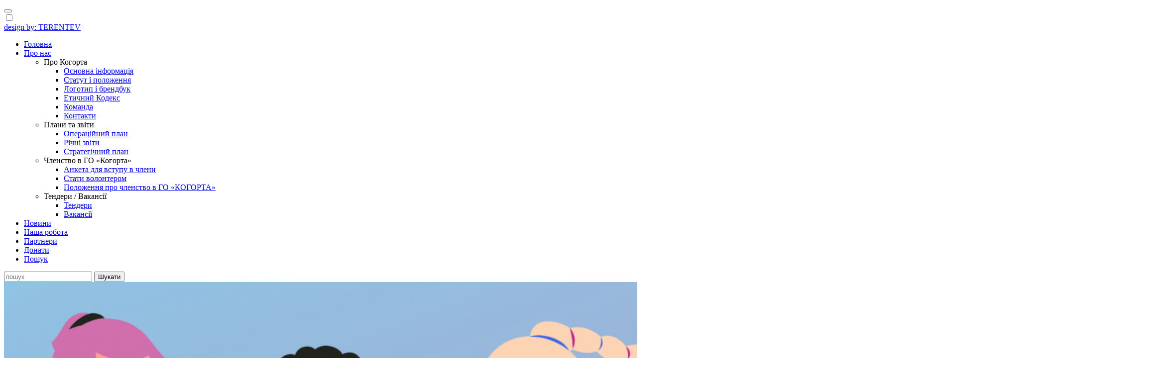

--- FILE ---
content_type: text/html; charset=UTF-8
request_url: https://cohort.com.ua/analiz-kaskadu-poslug/
body_size: 12101
content:
<!doctype html>
<html lang="ru-RU">
<head>
<!-- Google Tag Manager -->
<script>(function(w,d,s,l,i){w[l]=w[l]||[];w[l].push({'gtm.start':
new Date().getTime(),event:'gtm.js'});var f=d.getElementsByTagName(s)[0],
j=d.createElement(s),dl=l!='dataLayer'?'&l='+l:'';j.async=true;j.src=
'https://www.googletagmanager.com/gtm.js?id='+i+dl;f.parentNode.insertBefore(j,f);
})(window,document,'script','dataLayer','GTM-TMKZDRS');</script>
<!-- End Google Tag Manager -->	
<meta charset="UTF-8">
<meta name="viewport" content="width=device-width, initial-scale=1">
<link rel="preload" href="https://cohort.com.ua/wp-content/themes/template/fonts/FuturaNewBold-Reg.woff2" as="font" type="font/woff2" crossorigin="anonymous"> 
 <!-- <link rel="preload" href="/fonts/HelveticaBold.woff?c8af73bb79b69b1e860d7d9425baac4e" as="font" type="font/woff" crossorigin="anonymous"> 
 <link rel="preload" href="/fonts/HelveticaRegular.woff?45028f0bd9cdb1adb2dc962a0665c533" as="font" type="font/woff" crossorigin="anonymous"> 
 <link rel="preload" href="/fonts/HelveticaLight.woff?45028f0bd9cdb1adb2dc962a0665c533" as="font" type="font/woff" crossorigin="anonymous">  -->
<link rel="preload" href="https://cohort.com.ua/wp-content/themes/template/style.css" onload="this.onload=null;this.rel='stylesheet'"  as="style">


<noscript><link rel="stylesheet" href="link-to-stylesheet-here"></noscript>
<meta name='robots' content='index, follow, max-image-preview:large, max-snippet:-1, max-video-preview:-1' />

	<!-- This site is optimized with the Yoast SEO plugin v20.12 - https://yoast.com/wordpress/plugins/seo/ -->
	<title>Чи існує ВІЛ/СНІД у транс*спільноті? Презентуємо аналіз каскаду послуг - ГО Когорта</title>
	<meta name="description" content="Команда ГО “Когорта” реалізує декілька проєктів, пов’язаних з медичною адвокацією. Так, за підтримки Євразійської коаліції зі здоров’я, прав, гендерного та сексуального різноманіття, ми провели аналіз касаду послуг пов’язаних з виявленням ВІЛ-статусу, зверненням до медичного закладу, подальшого отримання антиретровірусної терапії, тощо серед транс*спільноти. Ми вирішили дізнатися, на якому етапі медичної допомоги транс*особи відмовляються від отримання медичної допомоги." />
	<link rel="canonical" href="https://cohort.com.ua/analiz-kaskadu-poslug/" />
	<meta property="og:locale" content="ru_RU" />
	<meta property="og:type" content="article" />
	<meta property="og:title" content="Чи існує ВІЛ/СНІД у транс*спільноті? Презентуємо аналіз каскаду послуг - ГО Когорта" />
	<meta property="og:description" content="Команда ГО “Когорта” реалізує декілька проєктів, пов’язаних з медичною адвокацією. Так, за підтримки Євразійської коаліції зі здоров’я, прав, гендерного та сексуального різноманіття, ми провели аналіз касаду послуг пов’язаних з виявленням ВІЛ-статусу, зверненням до медичного закладу, подальшого отримання антиретровірусної терапії, тощо серед транс*спільноти. Ми вирішили дізнатися, на якому етапі медичної допомоги транс*особи відмовляються від отримання медичної допомоги." />
	<meta property="og:url" content="https://cohort.com.ua/analiz-kaskadu-poslug/" />
	<meta property="og:site_name" content="ГО Когорта" />
	<meta property="article:publisher" content="https://www.facebook.com/cohort.ngo" />
	<meta property="article:published_time" content="2022-02-03T14:06:14+00:00" />
	<meta property="article:modified_time" content="2022-02-03T14:06:16+00:00" />
	<meta property="og:image" content="https://cohort.com.ua/wp-content/uploads/2022/02/vil-kaskad-2.png" />
	<meta property="og:image:width" content="2350" />
	<meta property="og:image:height" content="1970" />
	<meta property="og:image:type" content="image/png" />
	<meta name="author" content="Когорта" />
	<meta name="twitter:card" content="summary_large_image" />
	<meta name="twitter:creator" content="@Cohort_ngo" />
	<meta name="twitter:site" content="@Cohort_ngo" />
	<meta name="twitter:label1" content="Написано автором" />
	<meta name="twitter:data1" content="Когорта" />
	<meta name="twitter:label2" content="Примерное время для чтения" />
	<meta name="twitter:data2" content="2 минуты" />
	<script type="application/ld+json" class="yoast-schema-graph">{"@context":"https://schema.org","@graph":[{"@type":"Article","@id":"https://cohort.com.ua/analiz-kaskadu-poslug/#article","isPartOf":{"@id":"https://cohort.com.ua/analiz-kaskadu-poslug/"},"author":{"name":"Когорта","@id":"https://cohort.com.ua/#/schema/person/a9e3435d03a8a613ac0a2c434df8e7d1"},"headline":"Чи існує ВІЛ/СНІД у транс*спільноті? Презентуємо аналіз каскаду послуг","datePublished":"2022-02-03T14:06:14+00:00","dateModified":"2022-02-03T14:06:16+00:00","mainEntityOfPage":{"@id":"https://cohort.com.ua/analiz-kaskadu-poslug/"},"wordCount":264,"publisher":{"@id":"https://cohort.com.ua/#organization"},"image":{"@id":"https://cohort.com.ua/analiz-kaskadu-poslug/#primaryimage"},"thumbnailUrl":"https://cohort.com.ua/wp-content/uploads/2022/02/vil-kaskad-2.png","keywords":["віл","здоров&#039;я","Проєктна діяльність","транс-питання"],"articleSection":["Новини"],"inLanguage":"ru-RU"},{"@type":"WebPage","@id":"https://cohort.com.ua/analiz-kaskadu-poslug/","url":"https://cohort.com.ua/analiz-kaskadu-poslug/","name":"Чи існує ВІЛ/СНІД у транс*спільноті? Презентуємо аналіз каскаду послуг - ГО Когорта","isPartOf":{"@id":"https://cohort.com.ua/#website"},"primaryImageOfPage":{"@id":"https://cohort.com.ua/analiz-kaskadu-poslug/#primaryimage"},"image":{"@id":"https://cohort.com.ua/analiz-kaskadu-poslug/#primaryimage"},"thumbnailUrl":"https://cohort.com.ua/wp-content/uploads/2022/02/vil-kaskad-2.png","datePublished":"2022-02-03T14:06:14+00:00","dateModified":"2022-02-03T14:06:16+00:00","description":"Команда ГО “Когорта” реалізує декілька проєктів, пов’язаних з медичною адвокацією. Так, за підтримки Євразійської коаліції зі здоров’я, прав, гендерного та сексуального різноманіття, ми провели аналіз касаду послуг пов’язаних з виявленням ВІЛ-статусу, зверненням до медичного закладу, подальшого отримання антиретровірусної терапії, тощо серед транс*спільноти. Ми вирішили дізнатися, на якому етапі медичної допомоги транс*особи відмовляються від отримання медичної допомоги.","breadcrumb":{"@id":"https://cohort.com.ua/analiz-kaskadu-poslug/#breadcrumb"},"inLanguage":"ru-RU","potentialAction":[{"@type":"ReadAction","target":["https://cohort.com.ua/analiz-kaskadu-poslug/"]}]},{"@type":"ImageObject","inLanguage":"ru-RU","@id":"https://cohort.com.ua/analiz-kaskadu-poslug/#primaryimage","url":"https://cohort.com.ua/wp-content/uploads/2022/02/vil-kaskad-2.png","contentUrl":"https://cohort.com.ua/wp-content/uploads/2022/02/vil-kaskad-2.png","width":2350,"height":1970},{"@type":"BreadcrumbList","@id":"https://cohort.com.ua/analiz-kaskadu-poslug/#breadcrumb","itemListElement":[{"@type":"ListItem","position":1,"name":"Головна","item":"https://cohort.com.ua/"},{"@type":"ListItem","position":2,"name":"Новини","item":"https://cohort.com.ua/news/"},{"@type":"ListItem","position":3,"name":"Чи існує ВІЛ/СНІД у транс*спільноті? Презентуємо аналіз каскаду послуг"}]},{"@type":"WebSite","@id":"https://cohort.com.ua/#website","url":"https://cohort.com.ua/","name":"ГО Когорта","description":"Світ, в якому транс* люди мають можливість найкращим чином реалізувати свій потенціал.","publisher":{"@id":"https://cohort.com.ua/#organization"},"potentialAction":[{"@type":"SearchAction","target":{"@type":"EntryPoint","urlTemplate":"https://cohort.com.ua/?s={search_term_string}"},"query-input":"required name=search_term_string"}],"inLanguage":"ru-RU"},{"@type":"Organization","@id":"https://cohort.com.ua/#organization","name":"ГО \"Когорта\"","url":"https://cohort.com.ua/","logo":{"@type":"ImageObject","inLanguage":"ru-RU","@id":"https://cohort.com.ua/#/schema/logo/image/","url":"https://cohort.com.ua/wp-content/uploads/2021/08/234184807_346948313759701_3274281592079763902_n.jpg","contentUrl":"https://cohort.com.ua/wp-content/uploads/2021/08/234184807_346948313759701_3274281592079763902_n.jpg","width":1080,"height":1088,"caption":"ГО \"Когорта\""},"image":{"@id":"https://cohort.com.ua/#/schema/logo/image/"},"sameAs":["https://www.facebook.com/cohort.ngo","https://twitter.com/Cohort_ngo","https://www.instagram.com/COHORT"]},{"@type":"Person","@id":"https://cohort.com.ua/#/schema/person/a9e3435d03a8a613ac0a2c434df8e7d1","name":"Когорта","image":{"@type":"ImageObject","inLanguage":"ru-RU","@id":"https://cohort.com.ua/#/schema/person/image/","url":"https://secure.gravatar.com/avatar/cb16caa9090b92bc756ba90524b80c57?s=96&d=mm&r=g","contentUrl":"https://secure.gravatar.com/avatar/cb16caa9090b92bc756ba90524b80c57?s=96&d=mm&r=g","caption":"Когорта"},"sameAs":["http://cohort.com.ua"],"url":"https://cohort.com.ua/author/admin/"}]}</script>
	<!-- / Yoast SEO plugin. -->


<link rel='stylesheet' id='wp-block-library-css' href='https://cohort.com.ua/wp-includes/css/dist/block-library/style.min.css?ver=6.5.7' media='all' />
<style id='safe-svg-svg-icon-style-inline-css'>
.safe-svg-cover .safe-svg-inside{display:inline-block;max-width:100%}.safe-svg-cover svg{height:100%;max-height:100%;max-width:100%;width:100%}

</style>
<style id='classic-theme-styles-inline-css'>
/*! This file is auto-generated */
.wp-block-button__link{color:#fff;background-color:#32373c;border-radius:9999px;box-shadow:none;text-decoration:none;padding:calc(.667em + 2px) calc(1.333em + 2px);font-size:1.125em}.wp-block-file__button{background:#32373c;color:#fff;text-decoration:none}
</style>
<style id='global-styles-inline-css'>
body{--wp--preset--color--black: #000000;--wp--preset--color--cyan-bluish-gray: #abb8c3;--wp--preset--color--white: #ffffff;--wp--preset--color--pale-pink: #f78da7;--wp--preset--color--vivid-red: #cf2e2e;--wp--preset--color--luminous-vivid-orange: #ff6900;--wp--preset--color--luminous-vivid-amber: #fcb900;--wp--preset--color--light-green-cyan: #7bdcb5;--wp--preset--color--vivid-green-cyan: #00d084;--wp--preset--color--pale-cyan-blue: #8ed1fc;--wp--preset--color--vivid-cyan-blue: #0693e3;--wp--preset--color--vivid-purple: #9b51e0;--wp--preset--gradient--vivid-cyan-blue-to-vivid-purple: linear-gradient(135deg,rgba(6,147,227,1) 0%,rgb(155,81,224) 100%);--wp--preset--gradient--light-green-cyan-to-vivid-green-cyan: linear-gradient(135deg,rgb(122,220,180) 0%,rgb(0,208,130) 100%);--wp--preset--gradient--luminous-vivid-amber-to-luminous-vivid-orange: linear-gradient(135deg,rgba(252,185,0,1) 0%,rgba(255,105,0,1) 100%);--wp--preset--gradient--luminous-vivid-orange-to-vivid-red: linear-gradient(135deg,rgba(255,105,0,1) 0%,rgb(207,46,46) 100%);--wp--preset--gradient--very-light-gray-to-cyan-bluish-gray: linear-gradient(135deg,rgb(238,238,238) 0%,rgb(169,184,195) 100%);--wp--preset--gradient--cool-to-warm-spectrum: linear-gradient(135deg,rgb(74,234,220) 0%,rgb(151,120,209) 20%,rgb(207,42,186) 40%,rgb(238,44,130) 60%,rgb(251,105,98) 80%,rgb(254,248,76) 100%);--wp--preset--gradient--blush-light-purple: linear-gradient(135deg,rgb(255,206,236) 0%,rgb(152,150,240) 100%);--wp--preset--gradient--blush-bordeaux: linear-gradient(135deg,rgb(254,205,165) 0%,rgb(254,45,45) 50%,rgb(107,0,62) 100%);--wp--preset--gradient--luminous-dusk: linear-gradient(135deg,rgb(255,203,112) 0%,rgb(199,81,192) 50%,rgb(65,88,208) 100%);--wp--preset--gradient--pale-ocean: linear-gradient(135deg,rgb(255,245,203) 0%,rgb(182,227,212) 50%,rgb(51,167,181) 100%);--wp--preset--gradient--electric-grass: linear-gradient(135deg,rgb(202,248,128) 0%,rgb(113,206,126) 100%);--wp--preset--gradient--midnight: linear-gradient(135deg,rgb(2,3,129) 0%,rgb(40,116,252) 100%);--wp--preset--font-size--small: 13px;--wp--preset--font-size--medium: 20px;--wp--preset--font-size--large: 36px;--wp--preset--font-size--x-large: 42px;--wp--preset--spacing--20: 0.44rem;--wp--preset--spacing--30: 0.67rem;--wp--preset--spacing--40: 1rem;--wp--preset--spacing--50: 1.5rem;--wp--preset--spacing--60: 2.25rem;--wp--preset--spacing--70: 3.38rem;--wp--preset--spacing--80: 5.06rem;--wp--preset--shadow--natural: 6px 6px 9px rgba(0, 0, 0, 0.2);--wp--preset--shadow--deep: 12px 12px 50px rgba(0, 0, 0, 0.4);--wp--preset--shadow--sharp: 6px 6px 0px rgba(0, 0, 0, 0.2);--wp--preset--shadow--outlined: 6px 6px 0px -3px rgba(255, 255, 255, 1), 6px 6px rgba(0, 0, 0, 1);--wp--preset--shadow--crisp: 6px 6px 0px rgba(0, 0, 0, 1);}:where(.is-layout-flex){gap: 0.5em;}:where(.is-layout-grid){gap: 0.5em;}body .is-layout-flex{display: flex;}body .is-layout-flex{flex-wrap: wrap;align-items: center;}body .is-layout-flex > *{margin: 0;}body .is-layout-grid{display: grid;}body .is-layout-grid > *{margin: 0;}:where(.wp-block-columns.is-layout-flex){gap: 2em;}:where(.wp-block-columns.is-layout-grid){gap: 2em;}:where(.wp-block-post-template.is-layout-flex){gap: 1.25em;}:where(.wp-block-post-template.is-layout-grid){gap: 1.25em;}.has-black-color{color: var(--wp--preset--color--black) !important;}.has-cyan-bluish-gray-color{color: var(--wp--preset--color--cyan-bluish-gray) !important;}.has-white-color{color: var(--wp--preset--color--white) !important;}.has-pale-pink-color{color: var(--wp--preset--color--pale-pink) !important;}.has-vivid-red-color{color: var(--wp--preset--color--vivid-red) !important;}.has-luminous-vivid-orange-color{color: var(--wp--preset--color--luminous-vivid-orange) !important;}.has-luminous-vivid-amber-color{color: var(--wp--preset--color--luminous-vivid-amber) !important;}.has-light-green-cyan-color{color: var(--wp--preset--color--light-green-cyan) !important;}.has-vivid-green-cyan-color{color: var(--wp--preset--color--vivid-green-cyan) !important;}.has-pale-cyan-blue-color{color: var(--wp--preset--color--pale-cyan-blue) !important;}.has-vivid-cyan-blue-color{color: var(--wp--preset--color--vivid-cyan-blue) !important;}.has-vivid-purple-color{color: var(--wp--preset--color--vivid-purple) !important;}.has-black-background-color{background-color: var(--wp--preset--color--black) !important;}.has-cyan-bluish-gray-background-color{background-color: var(--wp--preset--color--cyan-bluish-gray) !important;}.has-white-background-color{background-color: var(--wp--preset--color--white) !important;}.has-pale-pink-background-color{background-color: var(--wp--preset--color--pale-pink) !important;}.has-vivid-red-background-color{background-color: var(--wp--preset--color--vivid-red) !important;}.has-luminous-vivid-orange-background-color{background-color: var(--wp--preset--color--luminous-vivid-orange) !important;}.has-luminous-vivid-amber-background-color{background-color: var(--wp--preset--color--luminous-vivid-amber) !important;}.has-light-green-cyan-background-color{background-color: var(--wp--preset--color--light-green-cyan) !important;}.has-vivid-green-cyan-background-color{background-color: var(--wp--preset--color--vivid-green-cyan) !important;}.has-pale-cyan-blue-background-color{background-color: var(--wp--preset--color--pale-cyan-blue) !important;}.has-vivid-cyan-blue-background-color{background-color: var(--wp--preset--color--vivid-cyan-blue) !important;}.has-vivid-purple-background-color{background-color: var(--wp--preset--color--vivid-purple) !important;}.has-black-border-color{border-color: var(--wp--preset--color--black) !important;}.has-cyan-bluish-gray-border-color{border-color: var(--wp--preset--color--cyan-bluish-gray) !important;}.has-white-border-color{border-color: var(--wp--preset--color--white) !important;}.has-pale-pink-border-color{border-color: var(--wp--preset--color--pale-pink) !important;}.has-vivid-red-border-color{border-color: var(--wp--preset--color--vivid-red) !important;}.has-luminous-vivid-orange-border-color{border-color: var(--wp--preset--color--luminous-vivid-orange) !important;}.has-luminous-vivid-amber-border-color{border-color: var(--wp--preset--color--luminous-vivid-amber) !important;}.has-light-green-cyan-border-color{border-color: var(--wp--preset--color--light-green-cyan) !important;}.has-vivid-green-cyan-border-color{border-color: var(--wp--preset--color--vivid-green-cyan) !important;}.has-pale-cyan-blue-border-color{border-color: var(--wp--preset--color--pale-cyan-blue) !important;}.has-vivid-cyan-blue-border-color{border-color: var(--wp--preset--color--vivid-cyan-blue) !important;}.has-vivid-purple-border-color{border-color: var(--wp--preset--color--vivid-purple) !important;}.has-vivid-cyan-blue-to-vivid-purple-gradient-background{background: var(--wp--preset--gradient--vivid-cyan-blue-to-vivid-purple) !important;}.has-light-green-cyan-to-vivid-green-cyan-gradient-background{background: var(--wp--preset--gradient--light-green-cyan-to-vivid-green-cyan) !important;}.has-luminous-vivid-amber-to-luminous-vivid-orange-gradient-background{background: var(--wp--preset--gradient--luminous-vivid-amber-to-luminous-vivid-orange) !important;}.has-luminous-vivid-orange-to-vivid-red-gradient-background{background: var(--wp--preset--gradient--luminous-vivid-orange-to-vivid-red) !important;}.has-very-light-gray-to-cyan-bluish-gray-gradient-background{background: var(--wp--preset--gradient--very-light-gray-to-cyan-bluish-gray) !important;}.has-cool-to-warm-spectrum-gradient-background{background: var(--wp--preset--gradient--cool-to-warm-spectrum) !important;}.has-blush-light-purple-gradient-background{background: var(--wp--preset--gradient--blush-light-purple) !important;}.has-blush-bordeaux-gradient-background{background: var(--wp--preset--gradient--blush-bordeaux) !important;}.has-luminous-dusk-gradient-background{background: var(--wp--preset--gradient--luminous-dusk) !important;}.has-pale-ocean-gradient-background{background: var(--wp--preset--gradient--pale-ocean) !important;}.has-electric-grass-gradient-background{background: var(--wp--preset--gradient--electric-grass) !important;}.has-midnight-gradient-background{background: var(--wp--preset--gradient--midnight) !important;}.has-small-font-size{font-size: var(--wp--preset--font-size--small) !important;}.has-medium-font-size{font-size: var(--wp--preset--font-size--medium) !important;}.has-large-font-size{font-size: var(--wp--preset--font-size--large) !important;}.has-x-large-font-size{font-size: var(--wp--preset--font-size--x-large) !important;}
.wp-block-navigation a:where(:not(.wp-element-button)){color: inherit;}
:where(.wp-block-post-template.is-layout-flex){gap: 1.25em;}:where(.wp-block-post-template.is-layout-grid){gap: 1.25em;}
:where(.wp-block-columns.is-layout-flex){gap: 2em;}:where(.wp-block-columns.is-layout-grid){gap: 2em;}
.wp-block-pullquote{font-size: 1.5em;line-height: 1.6;}
</style>
<link rel='stylesheet' id='contact-form-7-css' href='https://cohort.com.ua/wp-content/plugins/contact-form-7/includes/css/styles.css?ver=5.1.9' media='all' />
<link rel='stylesheet' id='futura-css' href='https://cohort.com.ua/wp-content/themes/template/fonts/futura.css?ver=6.5.7' media='all' />
<link rel='stylesheet' id='price-css' href='https://cohort.com.ua/wp-content/themes/template/css/popup_request.css?ver=6.5.7' media='all' />
<link rel='stylesheet' id='iframe-css' href='https://cohort.com.ua/wp-content/themes/template/css/iframe.css?ver=6.5.7' media='all' />
<link rel='stylesheet' id='botstrap-css' href='https://cohort.com.ua/wp-content/themes/template/css/bootstrap-grid.min.css?ver=6.5.7' media='all' />
<link rel='stylesheet' id='footer-css' href='https://cohort.com.ua/wp-content/themes/template/footer.css?ver=6.5.7' media='all' />
<link rel='stylesheet' id='custom-css' href='https://cohort.com.ua/wp-content/themes/template/custom.css?ver=6.5.7' media='all' />
<link rel='stylesheet' id='fancybox-css' href='https://cohort.com.ua/wp-content/themes/template/css/jquery.fancybox.min.css?ver=6.5.7' media='all' />
<link rel='stylesheet' id='newsletter-css' href='https://cohort.com.ua/wp-content/plugins/newsletter/style.css?ver=7.8.9' media='all' />
<script src="https://cohort.com.ua/wp-includes/js/jquery/jquery.min.js?ver=3.7.1" id="jquery-core-js"></script>
<script src="https://cohort.com.ua/wp-includes/js/jquery/jquery-migrate.min.js?ver=3.4.1" id="jquery-migrate-js"></script>
<link rel="https://api.w.org/" href="https://cohort.com.ua/wp-json/" /><link rel="alternate" type="application/json" href="https://cohort.com.ua/wp-json/wp/v2/posts/1295" /><link rel="icon" href="https://cohort.com.ua/wp-content/uploads/2021/11/cropped-favicon-32x32.png" sizes="32x32" />
<link rel="icon" href="https://cohort.com.ua/wp-content/uploads/2021/11/cropped-favicon-192x192.png" sizes="192x192" />
<link rel="apple-touch-icon" href="https://cohort.com.ua/wp-content/uploads/2021/11/cropped-favicon-180x180.png" />
<meta name="msapplication-TileImage" content="https://cohort.com.ua/wp-content/uploads/2021/11/cropped-favicon-270x270.png" />
<meta name="google-site-verification" content="Njg1SoXqwWOe2c5r7bS67j8iBbCtNwN9hSWWnOTdKcY" />
<!-- Global site tag (gtag.js) - Google Analytics -->
<script async src="https://www.googletagmanager.com/gtag/js?id=G-SLR0RMGKZX"></script>
<script>
  window.dataLayer = window.dataLayer || [];
  function gtag(){dataLayer.push(arguments);}
  gtag('js', new Date());

  gtag('config', 'G-SLR0RMGKZX');
</script>
</head>


		<body class="post-template-default single single-post postid-1295 single-format-standard no-sidebar">	
<!-- Google Tag Manager (noscript) -->
<noscript><iframe src="https://www.googletagmanager.com/ns.html?id=GTM-TMKZDRS"
height="0" width="0" style="display:none;visibility:hidden"></iframe></noscript>
<!-- End Google Tag Manager (noscript) -->






	<header id="masthead" class="site-header ">

	<nav id="site-navigation" class="main-navigation main-container">
<button class="menu-toggle menu-icon" aria-controls="primary-menu" aria-expanded="false"><i></i> </button>
<div class="main-navigation-open"></div>

		<a class="logo-main" href="/">		<div class="logo"><div class="logotype menuicon"></div></div></a>


<div class="hamburger-empty"></div>
<input id="hamburger" class="hamburger" type="checkbox"/>
<div class="main-navigation-open-icon">
<div class="main-navigation-open-icon-x">
	
<div class="soc-icon ftr-soc-icon">
						<a class="instagram-icon" target="_blank" href="https://www.instagram.com/cohort.ngo/"></a>
						<a class="fb-icon" target="_blank" href="https://www.facebook.com/cohort.ngo"></a>
						<a class="telega-icon" target="_blank" href="https://t.me/cohort_ngo"></a>
						<a class="twitter-icon" target="_blank" href="https://twitter.com/cohort_ngo"></a>
			</div>
<a class="terentev terentev-mob ftr-displaynone" href="https://terentevdesignstudio.com/" target="_blank" title="Создание сайтов в Херсон. Веб агентство - Терентьев и Дизайн Студия">design by: TERENTEV</a>
</div></div>

<label class="hamburger" for="hamburger" id="mob-menu">
   <i></i>
   <text>

   </text>
 </label>


<nav class="menu-main-menu-container"><ul id="primary-menu" class="menu"><li id="menu-item-732" class="position-href menu-item menu-item-type-post_type menu-item-object-page menu-item-home menu-item-732"><a href="https://cohort.com.ua/">Головна</a></li>
<li id="menu-item-616" class="sub-menu-x menu-item menu-item-type-custom menu-item-object-custom menu-item-has-children menu-item-616"><a href="#">Про нас</a>
<ul class="sub-menu">
	<li id="menu-item-630" class="sub-menu-on menu-item menu-item-type-custom menu-item-object-custom menu-item-has-children menu-item-630"><a>Про Когорта</a>
	<ul class="sub-menu">
		<li id="menu-item-619" class="menu-item menu-item-type-post_type menu-item-object-page menu-item-619"><a href="https://cohort.com.ua/osnovna-informacziya/">Основна інформація</a></li>
		<li id="menu-item-628" class="menu-item menu-item-type-post_type menu-item-object-page menu-item-628"><a href="https://cohort.com.ua/statut-i-polozhennya/">Статут і положення</a></li>
		<li id="menu-item-627" class="menu-item menu-item-type-post_type menu-item-object-page menu-item-627"><a href="https://cohort.com.ua/logotip-i-brendbuk/">Логотип і брендбук</a></li>
		<li id="menu-item-626" class="menu-item menu-item-type-post_type menu-item-object-page menu-item-626"><a href="https://cohort.com.ua/etichnij-kodeks/">Етичний Кодекс</a></li>
		<li id="menu-item-673" class="menu-item menu-item-type-post_type menu-item-object-page menu-item-673"><a href="https://cohort.com.ua/teams/">Команда</a></li>
		<li id="menu-item-653" class="item-blk menu-item menu-item-type-post_type menu-item-object-page menu-item-653"><a href="https://cohort.com.ua/contact/">Контакти</a></li>
	</ul>
</li>
	<li id="menu-item-631" class="sub-menu-on menu-item menu-item-type-custom menu-item-object-custom menu-item-has-children menu-item-631"><a>Плани та звіти</a>
	<ul class="sub-menu">
		<li id="menu-item-640" class="menu-item menu-item-type-post_type menu-item-object-page menu-item-640"><a href="https://cohort.com.ua/operaczijnij-plan/">Операційний план</a></li>
		<li id="menu-item-639" class="menu-item menu-item-type-post_type menu-item-object-page menu-item-639"><a href="https://cohort.com.ua/richni-zviti/">Річні звіти</a></li>
		<li id="menu-item-638" class="menu-item menu-item-type-post_type menu-item-object-page menu-item-638"><a href="https://cohort.com.ua/strategichnij-plan/">Стратегічний план</a></li>
	</ul>
</li>
	<li id="menu-item-641" class="sub-menu-on menu-item menu-item-type-custom menu-item-object-custom menu-item-has-children menu-item-641"><a>Членство в ГО &#171;Когорта&#187;</a>
	<ul class="sub-menu">
		<li id="menu-item-650" class="menu-item menu-item-type-post_type menu-item-object-page menu-item-650"><a href="https://cohort.com.ua/anketa-dlya-vstupu-v-chleni/">Анкета для вступу в члени</a></li>
		<li id="menu-item-648" class="menu-item menu-item-type-post_type menu-item-object-page menu-item-648"><a href="https://cohort.com.ua/stati-volonterom/">Стати волонтером</a></li>
		<li id="menu-item-649" class="menu-item menu-item-type-post_type menu-item-object-page menu-item-649"><a href="https://cohort.com.ua/polozhennya-pro-chlenstvo/">Положення про членство в ГО &#171;КОГОРТА&#187;</a></li>
	</ul>
</li>
	<li id="menu-item-663" class="sub-menu-go menu-item menu-item-type-custom menu-item-object-custom menu-item-has-children menu-item-663"><a>Тендери / Вакансії</a>
	<ul class="sub-menu">
		<li id="menu-item-223" class="item-blk menu-item menu-item-type-post_type menu-item-object-page menu-item-223"><a href="https://cohort.com.ua/tenders/">Тендери</a></li>
		<li id="menu-item-652" class="item-blk menu-item menu-item-type-post_type menu-item-object-page menu-item-652"><a href="https://cohort.com.ua/vacancies/">Вакансії</a></li>
	</ul>
</li>
</ul>
</li>
<li id="menu-item-460" class="menu-item menu-item-type-custom menu-item-object-custom menu-item-460"><a href="/news/?=all">Новини</a></li>
<li id="menu-item-913" class="menu-item menu-item-type-custom menu-item-object-custom menu-item-913"><a href="/our_works/?=all">Наша робота</a></li>
<li id="menu-item-659" class="menu-item menu-item-type-post_type menu-item-object-page menu-item-659"><a href="https://cohort.com.ua/partners/">Партнери</a></li>
<li id="menu-item-662" class="menu-item menu-item-type-post_type menu-item-object-page menu-item-662"><a href="https://cohort.com.ua/donati/">Донати</a></li>
<li id="menu-item-768" class="position-pohyk menu-item menu-item-type-custom menu-item-object-custom menu-item-768"><a href="#">Пошук</a></li>
</ul></nav>

</nav>


</header>

<div class="head-serach">
<div class="head-search-wrap"></div>
<div class="search-close"></div>
<form role="search" method="get" class="search-form" action="https://cohort.com.ua/">
	<label>
		<span class="screen-reader-text"></span>
		<input type="search" class="search-field" placeholder="пошук" value="" name="s" title="Найти:" />
	</label>
	<input type="submit" class="search-submit btn-main" value="Шукати" />
</form>


</div>






	<main id="primary" class="site-main">



				
						<div class="news-container">


<article id="post-1295" class="post-1295 post type-post status-publish format-standard has-post-thumbnail hentry category-news tag-vil tag-zdorovya tag-proktna-diyalnist tag-trans-pitannya">
<div class="news-response-content">
<div class="container">
<div class="row">

<div class="col-body-blog">




<div class="head-bigimg "> <!-- big thumb -start -->


			<div class="post-thumbnail">
				<img width="2350" height="1970" src="https://cohort.com.ua/wp-content/uploads/2022/02/vil-kaskad-2.png" class="attachment-post-thumbnail size-post-thumbnail wp-post-image" alt="" decoding="async" fetchpriority="high" srcset="https://cohort.com.ua/wp-content/uploads/2022/02/vil-kaskad-2.png 2350w, https://cohort.com.ua/wp-content/uploads/2022/02/vil-kaskad-2-300x251.png 300w, https://cohort.com.ua/wp-content/uploads/2022/02/vil-kaskad-2-1024x858.png 1024w, https://cohort.com.ua/wp-content/uploads/2022/02/vil-kaskad-2-768x644.png 768w, https://cohort.com.ua/wp-content/uploads/2022/02/vil-kaskad-2-1536x1288.png 1536w, https://cohort.com.ua/wp-content/uploads/2022/02/vil-kaskad-2-2048x1717.png 2048w" sizes="(max-width: 2350px) 100vw, 2350px" />			</div><!-- .post-thumbnail -->

		 <!-- back to category -start-->
 <div class="back-link-to">	<a class="arrow-big-link" href="https://cohort.com.ua/news/"><div class="arrow-big"></div></a></div>
 <!-- back to category -end -->


</div>  <!-- big thumb -end -->

<div class="news-pattern"></div>
<div class="short-container-blog-x"> <!-- short-container -start -->
	<div class="short-container-blog">
<div class="entry-meta-box-news"><!-- tags and date -start -->
			<div class="entry-meta">
				# 03|02|2022 <span> </span>
				   		               # <a href='https://cohort.com.ua/news?=vil' title='віл' class='cat_tags'>віл</a><span></span># <a href='https://cohort.com.ua/news?=zdorovya' title='здоров&#039;я' class='cat_tags'>здоров&#039;я</a><span></span># <a href='https://cohort.com.ua/news?=pro%d1%94ktna-diyalnist' title='Проєктна діяльність' class='cat_tags'>Проєктна діяльність</a><span></span># <a href='https://cohort.com.ua/news?=trans-pitannya' title='транс-питання' class='cat_tags'>транс-питання</a><span></span>		
			</div>	
		</div>



			

<div class="news-header"><!-- news-header -start -->

 <div class="header-h1">
		<h1>Чи існує ВІЛ/СНІД у транс*спільноті? Презентуємо аналіз каскаду послуг</h1>	
	

				</div>
	</div><!-- news-header -end -->

		</div>
		</div><!-- tags and date -end -->
<div class="news-pattern-x"></div>

<div class="short-container-blog">
	<div class="news-content">
	<div class="blog_body">
		
<p>Команда ГО “Когорта” реалізує декілька проєктів, пов’язаних з медичною адвокацією. Так, за підтримки Євразійської коаліції зі здоров’я, прав, гендерного та сексуального різноманіття, ми провели аналіз касаду послуг пов’язаних з виявленням ВІЛ-статусу, зверненням до медичного закладу, подальшого отримання антиретровірусної терапії, тощо серед транс*спільноти. Ми вирішили дізнатися, на якому етапі медичної допомоги транс*особи відмовляються від отримання медичної допомоги.</p>



<p>Таке дослідження проводилось в Україні вперше. Тож презентуємо коротке викладення проведеного аналізу.&nbsp;</p>



<p>Ми починали з розуміння, що більшість транс*людей не користуються послугами ВІЛ-сервісних неурядових організацій. За допомогою звертаються до 5% транс*людей. Частково причиною є некомпетентність персоналу неурядових організацій у транс*специфічних питаннях. Наприклад, відсутність консультанта за принципом “рівний &#8212; рівному”, очікування трансфобії на свою адресу, некоректна лексика і етика спілкування.</p>



<p>Ситуацію ускладнює відсутність постійного моніторингу чисельності трансгендерних людей в Україні. Однак, оціночна консервативна чисельність (без урахування територій, окупованих Російською Федерацією) складає 8200 трас*осіб (інтервал 3400-14000).</p>



<p>Єдине проведене в Україні біо-поведінкове дослідження у 2020 році, показало, що рівень поширення ВІЛ є найнижчим серед трансгендерних людей. Серед трансгендерних чоловіків не було виявлено жодного позитивного результату на ВІЛ, а серед трансгендерних жінок цей показник склав 2%. Підтвердився ВІЛ-статус у 17 трансгендерних жінок.</p>



<p>Найбільший ризик розповсюдження ВІЛ мають транс*жінки, які займаються секс-роботою. Однак, цей показник становить лише 6%, тоді як серед тих, хто ніколи не мав такого досвіду &#8212; 1%.</p>



<p>У результаті довготривалого дослідження ми розробили рекомендації для органів державної влади, неурядових організацій, які займаються проблемами транс*спільноти, для транс*активістів_ок, для дипломатичних відомств та міжнародних організацій. Ознайомитись з усім списком пропозицій можна нижче.</p>



<div data-wp-interactive="core/file" class="wp-block-file"><object data-wp-bind--hidden="!state.hasPdfPreview"  class="wp-block-file__embed" data="https://cohort.com.ua/wp-content/uploads/2022/02/kaskad-poslug-z-vil-sered-trans-lyudej-v-ukraїni-2021-ukr.pdf" type="application/pdf" style="width:100%;height:600px" aria-label="Вставка Вставка kaskad-poslug-z-vil-sered-trans-lyudej-v-ukraїni-2021-ukr"></object><a href="https://cohort.com.ua/wp-content/uploads/2022/02/kaskad-poslug-z-vil-sered-trans-lyudej-v-ukraїni-2021-ukr.pdf">kaskad-poslug-z-vil-sered-trans-lyudej-v-ukraїni-2021-ukr</a><a href="https://cohort.com.ua/wp-content/uploads/2022/02/kaskad-poslug-z-vil-sered-trans-lyudej-v-ukraїni-2021-ukr.pdf" class="wp-block-file__button" download>Скачать</a></div>

	<div class="social"> <!-- social button  -start-->
		
	<label class="social-sharing-label" for="social-open-link">Поділитися:</label>

	<div id="social-sharing-container">
		<a class="social-sharing-icon social-sharing-icon-facebook" rel="nofollow noopener noreferrer" onclick="return Share.me(this);" target="_blank" href="https://www.facebook.com/share.php?u=https%3A%2F%2Fcohort.com.ua%2Fanaliz-kaskadu-poslug%2F&title=%D0%A7%D0%B8+%D1%96%D1%81%D0%BD%D1%83%D1%94+%D0%92%D0%86%D0%9B%2F%D0%A1%D0%9D%D0%86%D0%94+%D1%83+%D1%82%D1%80%D0%B0%D0%BD%D1%81%2A%D1%81%D0%BF%D1%96%D0%BB%D1%8C%D0%BD%D0%BE%D1%82%D1%96%3F+%D0%9F%D1%80%D0%B5%D0%B7%D0%B5%D0%BD%D1%82%D1%83%D1%94%D0%BC%D0%BE+%D0%B0%D0%BD%D0%B0%D0%BB%D1%96%D0%B7+%D0%BA%D0%B0%D1%81%D0%BA%D0%B0%D0%B4%D1%83+%D0%BF%D0%BE%D1%81%D0%BB%D1%83%D0%B3"><i class="facebook-square"></i></a>
		<a class="social-sharing-icon social-sharing-icon-twitter" rel="nofollow noopener noreferrer" onclick="return Share.me(this);" target="_blank" href="https://twitter.com/home?status=%D0%A7%D0%B8+%D1%96%D1%81%D0%BD%D1%83%D1%94+%D0%92%D0%86%D0%9B%2F%D0%A1%D0%9D%D0%86%D0%94+%D1%83+%D1%82%D1%80%D0%B0%D0%BD%D1%81%2A%D1%81%D0%BF%D1%96%D0%BB%D1%8C%D0%BD%D0%BE%D1%82%D1%96%3F+%D0%9F%D1%80%D0%B5%D0%B7%D0%B5%D0%BD%D1%82%D1%83%D1%94%D0%BC%D0%BE+%D0%B0%D0%BD%D0%B0%D0%BB%D1%96%D0%B7+%D0%BA%D0%B0%D1%81%D0%BA%D0%B0%D0%B4%D1%83+%D0%BF%D0%BE%D1%81%D0%BB%D1%83%D0%B3+https%3A%2F%2Fcohort.com.ua%2Fanaliz-kaskadu-poslug%2F"><i class="twitter-square"></i></a>
		<a class="social-sharing-icon social-sharing-icon-pinterest" rel="nofollow noopener noreferrer" onclick="return Share.me(this);" href="https://pinterest.com/pin/create/button/?url=https%3A%2F%2Fcohort.com.ua%2Fanaliz-kaskadu-poslug%2F&media=https%3A%2F%2Fcohort.com.ua%2Fwp-content%2Fthemes%2Ftemplate%2Fimg%2Flogo.png&description=%D0%A7%D0%B8+%D1%96%D1%81%D0%BD%D1%83%D1%94+%D0%92%D0%86%D0%9B%2F%D0%A1%D0%9D%D0%86%D0%94+%D1%83+%D1%82%D1%80%D0%B0%D0%BD%D1%81%2A%D1%81%D0%BF%D1%96%D0%BB%D1%8C%D0%BD%D0%BE%D1%82%D1%96%3F+%D0%9F%D1%80%D0%B5%D0%B7%D0%B5%D0%BD%D1%82%D1%83%D1%94%D0%BC%D0%BE+%D0%B0%D0%BD%D0%B0%D0%BB%D1%96%D0%B7+%D0%BA%D0%B0%D1%81%D0%BA%D0%B0%D0%B4%D1%83+%D0%BF%D0%BE%D1%81%D0%BB%D1%83%D0%B3"><i class="pinterest-square"></i></a>
		<a class="social-sharing-icon social-sharing-icon-linkedin" rel="nofollow noopener noreferrer" onclick="return Share.me(this);" href="http://www.linkedin.com/shareArticle?mini=true&url=https%3A%2F%2Fcohort.com.ua%2Fanaliz-kaskadu-poslug%2F&title=%D0%A7%D0%B8+%D1%96%D1%81%D0%BD%D1%83%D1%94+%D0%92%D0%86%D0%9B%2F%D0%A1%D0%9D%D0%86%D0%94+%D1%83+%D1%82%D1%80%D0%B0%D0%BD%D1%81%2A%D1%81%D0%BF%D1%96%D0%BB%D1%8C%D0%BD%D0%BE%D1%82%D1%96%3F+%D0%9F%D1%80%D0%B5%D0%B7%D0%B5%D0%BD%D1%82%D1%83%D1%94%D0%BC%D0%BE+%D0%B0%D0%BD%D0%B0%D0%BB%D1%96%D0%B7+%D0%BA%D0%B0%D1%81%D0%BA%D0%B0%D0%B4%D1%83+%D0%BF%D0%BE%D1%81%D0%BB%D1%83%D0%B3&source=https://cohort.com.ua"><i class="linkedin-square"></i></a>
		<a class="social-sharing-icon social-sharing-icon-email" rel="nofollow noopener noreferrer" onclick="return Share.me(this);" href="/cdn-cgi/l/email-protection#[base64]"><i class="mail-share"></i></a>
		<a class="social-sharing-icon social-sharing-icon-telegram" rel="nofollow noopener noreferrer" onclick="return Share.me(this);" href="https://telegram.me/share/url?url=https%3A%2F%2Fcohort.com.ua%2Fanaliz-kaskadu-poslug%2F&title=%D0%A7%D0%B8+%D1%96%D1%81%D0%BD%D1%83%D1%94+%D0%92%D0%86%D0%9B%2F%D0%A1%D0%9D%D0%86%D0%94+%D1%83+%D1%82%D1%80%D0%B0%D0%BD%D1%81%2A%D1%81%D0%BF%D1%96%D0%BB%D1%8C%D0%BD%D0%BE%D1%82%D1%96%3F+%D0%9F%D1%80%D0%B5%D0%B7%D0%B5%D0%BD%D1%82%D1%83%D1%94%D0%BC%D0%BE+%D0%B0%D0%BD%D0%B0%D0%BB%D1%96%D0%B7+%D0%BA%D0%B0%D1%81%D0%BA%D0%B0%D0%B4%D1%83+%D0%BF%D0%BE%D1%81%D0%BB%D1%83%D0%B3&source=https://cohort.com.ua"><i class="telegram-square"></i></a>
		<a class="social-sharing-icon social-sharing-icon-whatsapp" rel="nofollow noopener noreferrer" onclick="return Share.me(this);" href="https://wa.me/?text=https%3A%2F%2Fcohort.com.ua%2Fanaliz-kaskadu-poslug%2F&title=%D0%A7%D0%B8+%D1%96%D1%81%D0%BD%D1%83%D1%94+%D0%92%D0%86%D0%9B%2F%D0%A1%D0%9D%D0%86%D0%94+%D1%83+%D1%82%D1%80%D0%B0%D0%BD%D1%81%2A%D1%81%D0%BF%D1%96%D0%BB%D1%8C%D0%BD%D0%BE%D1%82%D1%96%3F+%D0%9F%D1%80%D0%B5%D0%B7%D0%B5%D0%BD%D1%82%D1%83%D1%94%D0%BC%D0%BE+%D0%B0%D0%BD%D0%B0%D0%BB%D1%96%D0%B7+%D0%BA%D0%B0%D1%81%D0%BA%D0%B0%D0%B4%D1%83+%D0%BF%D0%BE%D1%81%D0%BB%D1%83%D0%B3&source=https://cohort.com.ua"><i class="whatsapp-square"></i></a>
		
		<a class="social-sharing-icon social-sharing-icon-copy-url copyToClipBoardBtn" rel="nofollow noopener noreferrer"><i class="copy-url-square"></i></a>
		</div>
	</div> <!-- social button  -end-->

			</div>
	
	</div>

	</div><!-- short-container  -end-->
	</div>

	<div class="col-links-blog">
<!-- Page Navigation container -start -->
	<nav class="navigation post-navigation" role="navigation">
	<div class="nav-links">
<div class="nav-next"> <a href="https://cohort.com.ua/shkola-liderstva-dlya-translyudej/" rel="next"><div class="nextThumbnail"><img width="150" height="150" src="https://cohort.com.ua/wp-content/uploads/2022/02/shkola-liderstva-anons-150x150.png" class="attachment-thumbnail size-thumbnail wp-post-image" alt="" decoding="async" srcset="https://cohort.com.ua/wp-content/uploads/2022/02/shkola-liderstva-anons-150x150.png 150w, https://cohort.com.ua/wp-content/uploads/2022/02/shkola-liderstva-anons-300x300.png 300w, https://cohort.com.ua/wp-content/uploads/2022/02/shkola-liderstva-anons-1024x1024.png 1024w, https://cohort.com.ua/wp-content/uploads/2022/02/shkola-liderstva-anons-768x768.png 768w, https://cohort.com.ua/wp-content/uploads/2022/02/shkola-liderstva-anons-1536x1536.png 1536w, https://cohort.com.ua/wp-content/uploads/2022/02/shkola-liderstva-anons-2048x2048.png 2048w" sizes="(max-width: 150px) 100vw, 150px" /></div><div class="data-hash"># 27|01|2022</div> <div class="nav-text">Відкриваємо першу “Школу лідерства для транс*людей”</div></div></a><div class="nav-previous"> <a href="https://cohort.com.ua/protidiya-nasilstvu/" rel="prev"><div class="prevThumbnail"><img width="150" height="150" src="https://cohort.com.ua/wp-content/uploads/2022/01/go-kogorta-doєdnalisya-do-kruglogo-stolu-shhodo-protidiї-nasilstvu-150x150.png" class="attachment-thumbnail size-thumbnail wp-post-image" alt="" decoding="async" /></div><div class="data-hash"># 07|02|2022</div> <div class="nav-text">ГО «Когорта» доєдналися до круглого столу щодо протидії насильству</div></div></a>
 <!-- <div class="nav-next">
  </div>
 <div class="nav-previous">
  </div>
 -->
		</div>
</nav>		
<!-- Page Navigation container -end-->


</div>
</div>


</div> <!-- news-response-content - end --> 
</div>
</div><!-- .entry-footer -->
</article><!-- #post-1295 -->
		
		</div>
			
		
	</main></main><!-- #main -->

<footer id="colophon" class="site-footer" style="overflow: hidden;">
<div class="footer-branding" style="position: relative;">
<div class="main-container ftr-top">	
	<div class="row">
	<div class="col-12 col-sm-12 col-md-8 col-lg-3">
		<div class="row">
		<div class="col-12 col-sm-12 col-md-6 col-lg-12"><div class="logo"></div></div>
		<div class="col-12 col-sm-12 col-md-6 col-lg-12 tel-mail">T: +380983099977<br>E: <a href="/cdn-cgi/l/email-protection" class="__cf_email__" data-cfemail="fc929b93d29f9394938e88bc9b919d9590d29f9391">[email&#160;protected]</a></div>
		</div>
	</div>
	
	<div class="col-lg-2 ftr-link-home ftr-displaynone" >
	<a href="/">Головна</a>
	<a href="/news">Новини</a>
	<a href="/partners">Партнери</a>
	<a href="/donati">Донат</a>
	<a href="/our_works">Наша робота</a>
	<a href="/contact">Контакти</a>
	</div>

	<div class="col-lg-2 ftr-link ftr-displaynone" >
	<div class="ftr-link-h5">Плани та звіти</div>
	<a href="/tenders">Тендери</a>
	<a href="/vacancies">Вакансії</a>
	<a href="/operaczijnij-plan">Операційний план</a>
	<a href="/richni-zviti">Річні звіти</a>
	<a href="/strategichnij-plan">Стратегічний план</a>


	</div>

	<div class="col-lg-2 ftr-link ftr-displaynone" >
	<div class="ftr-link-h5">Про нас</div>
	<a href="/osnovna-informacziya">Основна інформація</a>
	<a href="/statut-i-polozhennya">Статут і положення</a>
	<a href="/logotip-i-brendbuk">Логотип і брендбук</a>
	<a href="/etichnij-kodeks">Етичний Кодекс</a>	
	<a href="/teams">Наша команда</a>
	</div>

	<div class="col-12 col-sm-12 col-md-4 col-lg-3">
		<div class="btn-main-ftr"><a class="btn-main popup-trigger" href="#0" id="info" >Зв’язатися з нами</a></div>
	</div>
	</div>
</div>


<div class="ftr-bottom-line"></div>


<div class="main-container ftr-bottom">	
	
			<div class="row">
				<div class="col-12 col-md-4 col-lg-3 tfr-logo-tds" >
					<a class="terentev terentev-mob" href="https://terentevdesignstudio.com/" target="_blank" title="Создание сайтов в Херсон. Веб агентство - Терентьев и Дизайн Студия">design by:</a>
				</div>

				<div class="col-12 col-sm-12 col-md-8 col-lg-9">
					<div class="row">
					<div class="col-12 col-sm-12 col-md-6 col-lg-8" >
						<div class="soc-icon ftr-soc-icon">
						<a class="instagram-icon" target="_blank" href="https://www.instagram.com/cohort.ngo/"></a>
						<a class="fb-icon" target="_blank" href="https://www.facebook.com/cohort.ngo"></a>
						<a class="telega-icon" target="_blank" href="https://t.me/cohort_ngo"></a>
						<a class="twitter-icon" target="_blank" href="https://twitter.com/cohort_ngo"></a>
						</div>
					</div>
					<div class="col-12 col-sm-12 col-md-6 col-lg-4">
						<div class="subscribe ">
							<form method="post" class="form" action="https://cohort.com.ua/?na=s">
							<input type="hidden" name="nlang" value="">
							<input class="subscribe-email" type="email" name="ne" value="" required placeholder="Оформити підписку">  
							<div class="subscribe-submit">
							<input class="submit-btn" type="submit" value="" >
							</div>
							</form>
						</div>
					</div>
					</div>
				</div>

	</div>


</div>
<div class="popup form" >
  <div class="popup-container">
  <a href="#0" class="popup-close img-replace">Close</a>
  <div class="forms-box">
        <div role="form" class="wpcf7" id="wpcf7-f131-o1" lang="ru-RU" dir="ltr">
<div class="screen-reader-response" aria-live="polite"></div>
<form action="/analiz-kaskadu-poslug/#wpcf7-f131-o1" method="post" class="wpcf7-form" novalidate="novalidate">
<div style="display: none;">
<input type="hidden" name="_wpcf7" value="131" />
<input type="hidden" name="_wpcf7_version" value="5.1.9" />
<input type="hidden" name="_wpcf7_locale" value="ru_RU" />
<input type="hidden" name="_wpcf7_unit_tag" value="wpcf7-f131-o1" />
<input type="hidden" name="_wpcf7_container_post" value="0" />
<input type="hidden" name="g-recaptcha-response" value="" />
</div>
<div class="popup-title">Форма зворотнього зв'язку</div>
<div>
<div class="input-box"><span class="wpcf7-form-control-wrap your-name-form"><input type="text" name="your-name-form" value="" size="40" class="wpcf7-form-control wpcf7-text input-box input-box-mgr" aria-invalid="false" placeholder="Ім&#039;я" /></span></div>
</div>
<div>
<div class="input-box"><span class="wpcf7-form-control-wrap email-form"><input type="email" name="email-form" value="" size="40" class="wpcf7-form-control wpcf7-text wpcf7-email wpcf7-validates-as-required wpcf7-validates-as-email input-box input-box-mgr field_requr" aria-required="true" aria-invalid="false" placeholder="Email *" /></span></div>
</div>
<div class="input-box"><span class="wpcf7-form-control-wrap your-message-form"><textarea name="your-message-form" cols="40" rows="5" class="wpcf7-form-control wpcf7-textarea form-control" aria-invalid="false" placeholder="Текст"></textarea></span></div>
<div class="form-send-design"><input type="submit" value="надіслати" class="wpcf7-form-control wpcf7-submit form-send" /></div>
<div class="wpcf7-response-output wpcf7-display-none" aria-hidden="true"></div></form></div>
	<div class="form_anim"></div>
    </div>
</div>
</div>
</footer>
</div>
<span id="to_top_scrollup"></span>
<script data-cfasync="false" src="/cdn-cgi/scripts/5c5dd728/cloudflare-static/email-decode.min.js"></script><script id="wp-load-polyfill-importmap">
( HTMLScriptElement.supports && HTMLScriptElement.supports("importmap") ) || document.write( '<script src="https://cohort.com.ua/wp-includes/js/dist/vendor/wp-polyfill-importmap.min.js?ver=1.8.2"></scr' + 'ipt>' );
</script>
<script type="importmap" id="wp-importmap">
{"imports":{"@wordpress\/interactivity":"https:\/\/cohort.com.ua\/wp-includes\/js\/dist\/interactivity.min.js?ver=6.5.7"}}
</script>
<script type="module" src="https://cohort.com.ua/wp-includes/blocks/file/view.min.js?ver=6.5.7" id="@wordpress/block-library/file-js-module"></script>
<link rel="modulepreload" href="https://cohort.com.ua/wp-includes/js/dist/interactivity.min.js?ver=6.5.7" id="@wordpress/interactivity-js-modulepreload"><script id="contact-form-7-js-extra">
var wpcf7 = {"apiSettings":{"root":"https:\/\/cohort.com.ua\/wp-json\/contact-form-7\/v1","namespace":"contact-form-7\/v1"},"cached":"1"};
</script>
<script src="https://cohort.com.ua/wp-content/plugins/contact-form-7/includes/js/scripts.js?ver=5.1.9" id="contact-form-7-js"></script>
<script src="https://cohort.com.ua/wp-content/themes/template/js/navigation.js?ver=1.0.0" id="template-navigation-js"></script>
<script src="https://cohort.com.ua/wp-content/themes/template/js/template.js?ver=1.0.0" id="template-script-js"></script>
<script src="https://cohort.com.ua/wp-content/themes/template/js/jquery.fancybox.min.js?ver=1.0.0" id="fancybox-js"></script>
<script src="https://cohort.com.ua/wp-content/themes/template/js/recaptcha.js?ver=1.0" id="cf7recap-js"></script>
	
<script defer src="https://static.cloudflareinsights.com/beacon.min.js/vcd15cbe7772f49c399c6a5babf22c1241717689176015" integrity="sha512-ZpsOmlRQV6y907TI0dKBHq9Md29nnaEIPlkf84rnaERnq6zvWvPUqr2ft8M1aS28oN72PdrCzSjY4U6VaAw1EQ==" data-cf-beacon='{"version":"2024.11.0","token":"0dce9222e4c84c1b9d65d44467f7b9fc","r":1,"server_timing":{"name":{"cfCacheStatus":true,"cfEdge":true,"cfExtPri":true,"cfL4":true,"cfOrigin":true,"cfSpeedBrain":true},"location_startswith":null}}' crossorigin="anonymous"></script>
</body>
</html>
